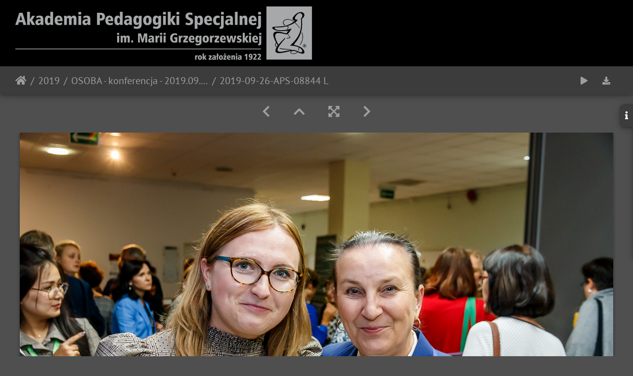

--- FILE ---
content_type: text/html; charset=utf-8
request_url: https://galeria.aps.edu.pl/picture.php?/29730/category/osoba-konferencja-20190926
body_size: 10354
content:
<!DOCTYPE html>
<html lang="pl" dir="ltr">
<head>
    <meta http-equiv="Content-Type" content="text/html; charset=utf-8">
    <meta name="generator" content="Piwigo (aka PWG), see piwigo.org">
    <meta name="viewport" content="width=device-width, initial-scale=1.0, maximum-scale=1.0, viewport-fit=cover">
    <meta name="mobile-web-app-capable" content="yes">
    <meta name="apple-mobile-web-app-capable" content="yes">
    <meta name="apple-mobile-web-app-status-bar-style" content="black-translucent">
    <meta http-equiv="X-UA-Compatible" content="IE=edge">
    <meta name="description" content="2019-09-26-APS-08844 L - 2019-09-26-APS-08844_L.jpg">

    <title>2019-09-26-APS-08844 L | Fotoalbum APS</title>
    <link rel="shortcut icon" type="image/x-icon" href="themes/default/icon/favicon.ico">
    <link rel="icon" sizes="192x192" href="themes/bootstrap_darkroom/img/logo.png">
    <link rel="apple-touch-icon" sizes="192x192" href="themes/bootstrap_darkroom/img/logo.png">
    <link rel="start" title="Strona główna" href="/" >
    <link rel="search" title="Szukaj" href="search.php">
    <link rel="first" title="Pierwsza" href="picture.php?/29687/category/osoba-konferencja-20190926">
    <link rel="prev" title="Poprzednia" href="picture.php?/29729/category/osoba-konferencja-20190926">
    <link rel="next" title="Następne" href="picture.php?/29731/category/osoba-konferencja-20190926">
    <link rel="last" title="Ostatnia" href="picture.php?/29772/category/osoba-konferencja-20190926">
    <link rel="up" title="Miniatury" href="index.php?/category/osoba-konferencja-20190926/start-30">
    <link rel="canonical" href="picture.php?/29730">

     <link rel="stylesheet" type="text/css" href="_data/combined/1n4v382.css">

<link rel="prerender" href="picture.php?/29731/category/osoba-konferencja-20190926">
</head>

<body id="thePicturePage" class="section-categories category-365 image-29730 "  data-infos='{"section":"categories","category_id":"365","image_id":"29730"}'>

<div id="wrapper">
        <nav class="navbar navbar-expand-lg navbar-main bg-dark navbar-dark">
            <div class="container-fluid">
                <a class="navbar-brand mr-auto" href="/"><img class="img-fluid" src="./aps/logo_g40_600.png" alt="Fotoalbum APS"/></a>
                <button type="button" class="navbar-toggler" data-toggle="collapse" data-target="#navbar-menubar" aria-controls="navbar-menubar" aria-expanded="false" aria-label="Toggle navigation">
                    <span class="fas fa-bars"></span>
                </button>
                <div class="collapse navbar-collapse" id="navbar-menubar">
<!-- Start of menubar.tpl -->
<ul class="navbar-nav ml-auto">

</ul>
<!-- End of menubar.tpl -->

                </div>
            </div>
        </nav>





<!-- End of header.tpl -->
<!-- Start of picture.tpl -->


<nav class="navbar navbar-contextual navbar-expand-lg navbar-dark bg-primary sticky-top mb-2">
    <div class="container-fluid">
        <div class="navbar-brand">
            <div class="nav-breadcrumb d-inline-flex"><a class="nav-breadcrumb-item" href="/">Strona główna</a><a class="nav-breadcrumb-item" href="index.php?/category/album-2019">2019</a><a class="nav-breadcrumb-item" href="index.php?/category/osoba-konferencja-20190926">OSOBA - konferencja - 2019.09.26</a><span class="nav-breadcrumb-item active">2019-09-26-APS-08844 L</span></div>
        </div>
        <button type="button" class="navbar-toggler" data-toggle="collapse" data-target="#secondary-navbar" aria-controls="secondary-navbar" aria-expanded="false" aria-label="Toggle navigation">
            <span class="fas fa-bars"></span>
        </button>
        <div class="navbar-collapse collapse justify-content-end" id="secondary-navbar">
            <ul class="navbar-nav">
                <li class="nav-item">
                    <a class="nav-link" href="javascript:;" title="pokaz slajdów" id="startSlideshow" rel="nofollow">
                        <i class="fas fa-play fa-fw" aria-hidden="true"></i><span class="d-lg-none ml-2 text-capitalize">pokaz slajdów</span>
                    </a>
                </li>
                <li class="nav-item">
                    <a id="downloadSwitchLink" class="nav-link" href="action.php?id=29730&amp;part=e&amp;download" title="Pobierz ten plik" rel="nofollow">
                        <i class="fas fa-download fa-fw" aria-hidden="true"></i><span class="d-lg-none ml-2">Pobierz ten plik</span>
                    </a>
                 </li>
            </ul>
        </div>
    </div>
</nav>


<div id="main-picture-container" class="container-fluid">


  <div class="row justify-content-center">
    <div id="navigationButtons" class="col-12 py-2">
<a href="picture.php?/29729/category/osoba-konferencja-20190926" title="Poprzednia : 2019-09-26-APS-08843 L" id="navPrevPicture"><i class="fas fa-chevron-left" aria-hidden="true"></i></a><a href="index.php?/category/osoba-konferencja-20190926/start-30" title="Miniatury"><i class="fas fa-chevron-up"></i></a><a href="javascript:;" title="Pełen ekran" id="startPhotoSwipe"><i class="fas fa-expand-arrows-alt" aria-hidden="true"></i></a><a href="picture.php?/29731/category/osoba-konferencja-20190926" title="Następne : 2019-09-26-APS-08845 L" id="navNextPicture"><i class="fas fa-chevron-right" aria-hidden="true"></i></a>    </div>
  </div>

  <div id="theImage" class="row d-block justify-content-center mb-3">
    <img class="path-ext-jpg file-ext-jpg" src="./upload/2019/10/14/20191014110822-a708d052.jpg" width="1200" height="800" alt="2019-09-26-APS-08844_L.jpg" id="theMainImage" usemap="#mapOriginal" title="2019-09-26-APS-08844 L - 2019-09-26-APS-08844_L.jpg">
  
<map name="mapOriginal"><area shape=rect coords="0,0,300,800" href="picture.php?/29729/category/osoba-konferencja-20190926" title="Poprzednia : 2019-09-26-APS-08843 L" alt="2019-09-26-APS-08843 L"><area shape=rect coords="300,0,895,200" href="index.php?/category/osoba-konferencja-20190926/start-30" title="Miniatury" alt="Miniatury"><area shape=rect coords="902,0,1200,800" href="picture.php?/29731/category/osoba-konferencja-20190926" title="Następne : 2019-09-26-APS-08845 L" alt="2019-09-26-APS-08845 L"></map>
  </div>

<div id="sidebar">
    <div id="info-content" class="info">
        <dl id="standard" class="imageInfoTable">
            <h4>Information</h4>

<div id="metadata" class="imageInfo">
            <br />
            <h4>Metadane EXIF</h4>
            <dt>Make</dt>
            <dd>Canon</dd>
            <dt>Model</dt>
            <dd>Canon EOS 70D</dd>
            <dt>DateTimeOriginal</dt>
            <dd>2019:09:26 12:13:44</dd>
            <dt>ApertureFNumber</dt>
            <dd>f/4.0</dd>
</div>
        </dl>
    </div>
    <div class="handle">
        <a id="info-link" href="#">
            <span class="fas fa-info" aria-hidden="true"></span>
        </a>
    </div>
</div>

  <div id="theImageComment" class="row justify-content-center mb-3">
  </div>

      <div id="theImageShareButtons" class="row justify-content-center">
    <section id="share">
        <a href="http://twitter.com/share?text=2019-09-26-APS-08844 L&amp;url=https://galeria.aps.edu.pl/picture.php?/29730/category/osoba-konferencja-20190926"
           onclick="window.open(this.href, 'twitter-share', 'width=550,height=235');return false;" title="Share on Twitter" class="btn btn-sm btn-social btn-raised btn-twitter">
            <i class="fab fa-twitter"></i> Twitter        </a>
        <a href="https://www.facebook.com/sharer/sharer.php?u=https://galeria.aps.edu.pl/picture.php?/29730/category/osoba-konferencja-20190926"
           onclick="window.open(this.href, 'facebook-share','width=580,height=296');return false;" title="Share on Facebook" class="btn btn-sm btn-social btn-raised btn-facebook">
            <i class="fab fa-facebook"></i> Facebook        </a>
        <a href="https://www.pinterest.com/pin/create/button/?url=https://galeria.aps.edu.pl/picture.php?/29730/category/osoba-konferencja-20190926&media=https://galeria.aps.edu.pl/picture.php?/29730/category/osoba-konferencja-20190926/.././upload/2019/10/14/20191014110822-a708d052.jpg"
           onclick="window.open(this.href, 'pinterest-share', 'width=490,height=530');return false;" title="Pin on Pinterest" class="btn btn-sm btn-social btn-raised btn-pinterest">
            <i class="fab fa-pinterest"></i> Pinterest        </a>
    </section>
  </div>
</div>

<div id="carousel-container" class="container">
  <div id="theImageCarousel" class="row mx-0">
    <div class="col-lg-10 col-md-12 mx-auto">
      <div id="thumbnailCarousel" class="slick-carousel center">
            <div class="text-center">
          <a href="picture.php?/29687/category/osoba-konferencja-20190926">
            <img data-lazy="_data/i/upload/2019/10/14/20191014110719-ad37582f-sq.jpg" alt="2019-09-26-APS-08541 L" title="" class="img-fluid path-ext-jpg file-ext-jpg">
          </a>
        </div>
            <div class="text-center">
          <a href="picture.php?/29688/category/osoba-konferencja-20190926">
            <img data-lazy="_data/i/upload/2019/10/14/20191014110720-8a8c5062-sq.jpg" alt="2019-09-26-APS-08542 L" title="" class="img-fluid path-ext-jpg file-ext-jpg">
          </a>
        </div>
            <div class="text-center">
          <a href="picture.php?/29689/category/osoba-konferencja-20190926">
            <img data-lazy="_data/i/upload/2019/10/14/20191014110722-6284bede-sq.jpg" alt="2019-09-26-APS-08543 L" title="" class="img-fluid path-ext-jpg file-ext-jpg">
          </a>
        </div>
            <div class="text-center">
          <a href="picture.php?/29690/category/osoba-konferencja-20190926">
            <img data-lazy="_data/i/upload/2019/10/14/20191014110723-417f04ca-sq.jpg" alt="2019-09-26-APS-08549 L" title="" class="img-fluid path-ext-jpg file-ext-jpg">
          </a>
        </div>
            <div class="text-center">
          <a href="picture.php?/29691/category/osoba-konferencja-20190926">
            <img data-lazy="_data/i/upload/2019/10/14/20191014110725-5c48d8b1-sq.jpg" alt="2019-09-26-APS-08550 L" title="" class="img-fluid path-ext-jpg file-ext-jpg">
          </a>
        </div>
            <div class="text-center">
          <a href="picture.php?/29692/category/osoba-konferencja-20190926">
            <img data-lazy="_data/i/upload/2019/10/14/20191014110726-96273314-sq.jpg" alt="2019-09-26-APS-08552 L" title="" class="img-fluid path-ext-jpg file-ext-jpg">
          </a>
        </div>
            <div class="text-center">
          <a href="picture.php?/29693/category/osoba-konferencja-20190926">
            <img data-lazy="_data/i/upload/2019/10/14/20191014110728-2cc162e6-sq.jpg" alt="2019-09-26-APS-08554 L" title="" class="img-fluid path-ext-jpg file-ext-jpg">
          </a>
        </div>
            <div class="text-center">
          <a href="picture.php?/29694/category/osoba-konferencja-20190926">
            <img data-lazy="_data/i/upload/2019/10/14/20191014110729-6feeb4b3-sq.jpg" alt="2019-09-26-APS-08557 L" title="" class="img-fluid path-ext-jpg file-ext-jpg">
          </a>
        </div>
            <div class="text-center">
          <a href="picture.php?/29695/category/osoba-konferencja-20190926">
            <img data-lazy="_data/i/upload/2019/10/14/20191014110731-aadb6ba2-sq.jpg" alt="2019-09-26-APS-08560 L" title="" class="img-fluid path-ext-jpg file-ext-jpg">
          </a>
        </div>
            <div class="text-center">
          <a href="picture.php?/29696/category/osoba-konferencja-20190926">
            <img data-lazy="_data/i/upload/2019/10/14/20191014110732-2a0e0fe0-sq.jpg" alt="2019-09-26-APS-08563 L" title="" class="img-fluid path-ext-jpg file-ext-jpg">
          </a>
        </div>
            <div class="text-center">
          <a href="picture.php?/29697/category/osoba-konferencja-20190926">
            <img data-lazy="_data/i/upload/2019/10/14/20191014110734-382e9697-sq.jpg" alt="2019-09-26-APS-08567 L" title="" class="img-fluid path-ext-jpg file-ext-jpg">
          </a>
        </div>
            <div class="text-center">
          <a href="picture.php?/29698/category/osoba-konferencja-20190926">
            <img data-lazy="_data/i/upload/2019/10/14/20191014110735-765a9d3c-sq.jpg" alt="2019-09-26-APS-08570 L" title="" class="img-fluid path-ext-jpg file-ext-jpg">
          </a>
        </div>
            <div class="text-center">
          <a href="picture.php?/29699/category/osoba-konferencja-20190926">
            <img data-lazy="_data/i/upload/2019/10/14/20191014110737-ef922b1f-sq.jpg" alt="2019-09-26-APS-08572 L" title="" class="img-fluid path-ext-jpg file-ext-jpg">
          </a>
        </div>
            <div class="text-center">
          <a href="picture.php?/29700/category/osoba-konferencja-20190926">
            <img data-lazy="_data/i/upload/2019/10/14/20191014110738-6a858e2d-sq.jpg" alt="2019-09-26-APS-08574 L" title="" class="img-fluid path-ext-jpg file-ext-jpg">
          </a>
        </div>
            <div class="text-center">
          <a href="picture.php?/29701/category/osoba-konferencja-20190926">
            <img data-lazy="_data/i/upload/2019/10/14/20191014110740-2b22df63-sq.jpg" alt="2019-09-26-APS-08581 L" title="" class="img-fluid path-ext-jpg file-ext-jpg">
          </a>
        </div>
            <div class="text-center">
          <a href="picture.php?/29702/category/osoba-konferencja-20190926">
            <img data-lazy="_data/i/upload/2019/10/14/20191014110741-8bcd9dd1-sq.jpg" alt="2019-09-26-APS-08587 L" title="" class="img-fluid path-ext-jpg file-ext-jpg">
          </a>
        </div>
            <div class="text-center">
          <a href="picture.php?/29703/category/osoba-konferencja-20190926">
            <img data-lazy="_data/i/upload/2019/10/14/20191014110743-c0631d5d-sq.jpg" alt="2019-09-26-APS-08604 L" title="" class="img-fluid path-ext-jpg file-ext-jpg">
          </a>
        </div>
            <div class="text-center">
          <a href="picture.php?/29704/category/osoba-konferencja-20190926">
            <img data-lazy="_data/i/upload/2019/10/14/20191014110744-3321e56f-sq.jpg" alt="2019-09-26-APS-08639 L" title="" class="img-fluid path-ext-jpg file-ext-jpg">
          </a>
        </div>
            <div class="text-center">
          <a href="picture.php?/29705/category/osoba-konferencja-20190926">
            <img data-lazy="_data/i/upload/2019/10/14/20191014110746-447fc6ec-sq.jpg" alt="2019-09-26-APS-08643 L" title="" class="img-fluid path-ext-jpg file-ext-jpg">
          </a>
        </div>
            <div class="text-center">
          <a href="picture.php?/29706/category/osoba-konferencja-20190926">
            <img data-lazy="_data/i/upload/2019/10/14/20191014110747-3c876c8b-sq.jpg" alt="2019-09-26-APS-08644 L" title="" class="img-fluid path-ext-jpg file-ext-jpg">
          </a>
        </div>
            <div class="text-center">
          <a href="picture.php?/29707/category/osoba-konferencja-20190926">
            <img data-lazy="_data/i/upload/2019/10/14/20191014110748-565cd1af-sq.jpg" alt="2019-09-26-APS-08647 L" title="" class="img-fluid path-ext-jpg file-ext-jpg">
          </a>
        </div>
            <div class="text-center">
          <a href="picture.php?/29708/category/osoba-konferencja-20190926">
            <img data-lazy="_data/i/upload/2019/10/14/20191014110750-4569fffc-sq.jpg" alt="2019-09-26-APS-08650 L" title="" class="img-fluid path-ext-jpg file-ext-jpg">
          </a>
        </div>
            <div class="text-center">
          <a href="picture.php?/29709/category/osoba-konferencja-20190926">
            <img data-lazy="_data/i/upload/2019/10/14/20191014110751-b0d1b9a4-sq.jpg" alt="2019-09-26-APS-08658 L" title="" class="img-fluid path-ext-jpg file-ext-jpg">
          </a>
        </div>
            <div class="text-center">
          <a href="picture.php?/29710/category/osoba-konferencja-20190926">
            <img data-lazy="_data/i/upload/2019/10/14/20191014110753-749826db-sq.jpg" alt="2019-09-26-APS-08660 L" title="" class="img-fluid path-ext-jpg file-ext-jpg">
          </a>
        </div>
            <div class="text-center">
          <a href="picture.php?/29711/category/osoba-konferencja-20190926">
            <img data-lazy="_data/i/upload/2019/10/14/20191014110754-1b101256-sq.jpg" alt="2019-09-26-APS-08663 L" title="" class="img-fluid path-ext-jpg file-ext-jpg">
          </a>
        </div>
            <div class="text-center">
          <a href="picture.php?/29712/category/osoba-konferencja-20190926">
            <img data-lazy="_data/i/upload/2019/10/14/20191014110756-fcc2a619-sq.jpg" alt="2019-09-26-APS-08679 L" title="" class="img-fluid path-ext-jpg file-ext-jpg">
          </a>
        </div>
            <div class="text-center">
          <a href="picture.php?/29713/category/osoba-konferencja-20190926">
            <img data-lazy="_data/i/upload/2019/10/14/20191014110757-f7ad4bf7-sq.jpg" alt="2019-09-26-APS-08683 L" title="" class="img-fluid path-ext-jpg file-ext-jpg">
          </a>
        </div>
            <div class="text-center">
          <a href="picture.php?/29714/category/osoba-konferencja-20190926">
            <img data-lazy="_data/i/upload/2019/10/14/20191014110759-0c59b1a7-sq.jpg" alt="2019-09-26-APS-08685 L" title="" class="img-fluid path-ext-jpg file-ext-jpg">
          </a>
        </div>
            <div class="text-center">
          <a href="picture.php?/29715/category/osoba-konferencja-20190926">
            <img data-lazy="_data/i/upload/2019/10/14/20191014110800-78a6b1cc-sq.jpg" alt="2019-09-26-APS-08820 L" title="" class="img-fluid path-ext-jpg file-ext-jpg">
          </a>
        </div>
            <div class="text-center">
          <a href="picture.php?/29716/category/osoba-konferencja-20190926">
            <img data-lazy="_data/i/upload/2019/10/14/20191014110802-b85442e2-sq.jpg" alt="2019-09-26-APS-08824 L" title="" class="img-fluid path-ext-jpg file-ext-jpg">
          </a>
        </div>
            <div class="text-center">
          <a href="picture.php?/29717/category/osoba-konferencja-20190926">
            <img data-lazy="_data/i/upload/2019/10/14/20191014110803-e3f73dce-sq.jpg" alt="2019-09-26-APS-08826 L" title="" class="img-fluid path-ext-jpg file-ext-jpg">
          </a>
        </div>
            <div class="text-center">
          <a href="picture.php?/29718/category/osoba-konferencja-20190926">
            <img data-lazy="_data/i/upload/2019/10/14/20191014110805-0993eeeb-sq.jpg" alt="2019-09-26-APS-08829 L" title="" class="img-fluid path-ext-jpg file-ext-jpg">
          </a>
        </div>
            <div class="text-center">
          <a href="picture.php?/29719/category/osoba-konferencja-20190926">
            <img data-lazy="_data/i/upload/2019/10/14/20191014110806-58f72be6-sq.jpg" alt="2019-09-26-APS-08830 L" title="" class="img-fluid path-ext-jpg file-ext-jpg">
          </a>
        </div>
            <div class="text-center">
          <a href="picture.php?/29720/category/osoba-konferencja-20190926">
            <img data-lazy="_data/i/upload/2019/10/14/20191014110808-12d65fed-sq.jpg" alt="2019-09-26-APS-08832 L" title="" class="img-fluid path-ext-jpg file-ext-jpg">
          </a>
        </div>
            <div class="text-center">
          <a href="picture.php?/29721/category/osoba-konferencja-20190926">
            <img data-lazy="_data/i/upload/2019/10/14/20191014110809-caf686f4-sq.jpg" alt="2019-09-26-APS-08833 L" title="" class="img-fluid path-ext-jpg file-ext-jpg">
          </a>
        </div>
            <div class="text-center">
          <a href="picture.php?/29722/category/osoba-konferencja-20190926">
            <img data-lazy="_data/i/upload/2019/10/14/20191014110811-eee382ac-sq.jpg" alt="2019-09-26-APS-08834 L" title="" class="img-fluid path-ext-jpg file-ext-jpg">
          </a>
        </div>
            <div class="text-center">
          <a href="picture.php?/29723/category/osoba-konferencja-20190926">
            <img data-lazy="_data/i/upload/2019/10/14/20191014110812-111cd6d0-sq.jpg" alt="2019-09-26-APS-08836 L" title="" class="img-fluid path-ext-jpg file-ext-jpg">
          </a>
        </div>
            <div class="text-center">
          <a href="picture.php?/29724/category/osoba-konferencja-20190926">
            <img data-lazy="_data/i/upload/2019/10/14/20191014110813-099966c2-sq.jpg" alt="2019-09-26-APS-08837 L" title="" class="img-fluid path-ext-jpg file-ext-jpg">
          </a>
        </div>
            <div class="text-center">
          <a href="picture.php?/29725/category/osoba-konferencja-20190926">
            <img data-lazy="_data/i/upload/2019/10/14/20191014110815-c9d7cbc0-sq.jpg" alt="2019-09-26-APS-08838 L" title="" class="img-fluid path-ext-jpg file-ext-jpg">
          </a>
        </div>
            <div class="text-center">
          <a href="picture.php?/29726/category/osoba-konferencja-20190926">
            <img data-lazy="_data/i/upload/2019/10/14/20191014110816-efaa3fa5-sq.jpg" alt="2019-09-26-APS-08839 L" title="" class="img-fluid path-ext-jpg file-ext-jpg">
          </a>
        </div>
            <div class="text-center">
          <a href="picture.php?/29727/category/osoba-konferencja-20190926">
            <img data-lazy="_data/i/upload/2019/10/14/20191014110818-209136c1-sq.jpg" alt="2019-09-26-APS-08841 L" title="" class="img-fluid path-ext-jpg file-ext-jpg">
          </a>
        </div>
            <div class="text-center">
          <a href="picture.php?/29728/category/osoba-konferencja-20190926">
            <img data-lazy="_data/i/upload/2019/10/14/20191014110819-bffdf37a-sq.jpg" alt="2019-09-26-APS-08842 L" title="" class="img-fluid path-ext-jpg file-ext-jpg">
          </a>
        </div>
            <div class="text-center">
          <a href="picture.php?/29729/category/osoba-konferencja-20190926">
            <img data-lazy="_data/i/upload/2019/10/14/20191014110821-42a08cae-sq.jpg" alt="2019-09-26-APS-08843 L" title="" class="img-fluid path-ext-jpg file-ext-jpg">
          </a>
        </div>
            <div class="text-center thumbnail-active">
          <a href="picture.php?/29730/category/osoba-konferencja-20190926">
            <img data-lazy="_data/i/upload/2019/10/14/20191014110822-a708d052-sq.jpg" alt="2019-09-26-APS-08844 L" title="" class="img-fluid path-ext-jpg file-ext-jpg">
          </a>
        </div>
            <div class="text-center">
          <a href="picture.php?/29731/category/osoba-konferencja-20190926">
            <img data-lazy="_data/i/upload/2019/10/14/20191014110824-946f4527-sq.jpg" alt="2019-09-26-APS-08845 L" title="" class="img-fluid path-ext-jpg file-ext-jpg">
          </a>
        </div>
            <div class="text-center">
          <a href="picture.php?/29732/category/osoba-konferencja-20190926">
            <img data-lazy="_data/i/upload/2019/10/14/20191014110825-2a5b486d-sq.jpg" alt="2019-09-26-APS-08846 L" title="" class="img-fluid path-ext-jpg file-ext-jpg">
          </a>
        </div>
            <div class="text-center">
          <a href="picture.php?/29733/category/osoba-konferencja-20190926">
            <img data-lazy="_data/i/upload/2019/10/14/20191014110827-ef16c331-sq.jpg" alt="2019-09-26-APS-08850 L" title="" class="img-fluid path-ext-jpg file-ext-jpg">
          </a>
        </div>
            <div class="text-center">
          <a href="picture.php?/29734/category/osoba-konferencja-20190926">
            <img data-lazy="_data/i/upload/2019/10/14/20191014110828-8053f33d-sq.jpg" alt="2019-09-26-APS-08852 L" title="" class="img-fluid path-ext-jpg file-ext-jpg">
          </a>
        </div>
            <div class="text-center">
          <a href="picture.php?/29735/category/osoba-konferencja-20190926">
            <img data-lazy="_data/i/upload/2019/10/14/20191014110830-64137826-sq.jpg" alt="2019-09-26-APS-08853 L" title="" class="img-fluid path-ext-jpg file-ext-jpg">
          </a>
        </div>
            <div class="text-center">
          <a href="picture.php?/29736/category/osoba-konferencja-20190926">
            <img data-lazy="_data/i/upload/2019/10/14/20191014110831-dd40d3ca-sq.jpg" alt="2019-09-26-APS-08854 L" title="" class="img-fluid path-ext-jpg file-ext-jpg">
          </a>
        </div>
            <div class="text-center">
          <a href="picture.php?/29737/category/osoba-konferencja-20190926">
            <img data-lazy="_data/i/upload/2019/10/14/20191014110833-e554f7d8-sq.jpg" alt="2019-09-26-APS-08855 L" title="" class="img-fluid path-ext-jpg file-ext-jpg">
          </a>
        </div>
            <div class="text-center">
          <a href="picture.php?/29738/category/osoba-konferencja-20190926">
            <img data-lazy="_data/i/upload/2019/10/14/20191014110835-26b382a1-sq.jpg" alt="2019-09-26-APS-08857 L" title="" class="img-fluid path-ext-jpg file-ext-jpg">
          </a>
        </div>
            <div class="text-center">
          <a href="picture.php?/29739/category/osoba-konferencja-20190926">
            <img data-lazy="_data/i/upload/2019/10/14/20191014110836-f5da136c-sq.jpg" alt="2019-09-26-APS-08859 L" title="" class="img-fluid path-ext-jpg file-ext-jpg">
          </a>
        </div>
            <div class="text-center">
          <a href="picture.php?/29740/category/osoba-konferencja-20190926">
            <img data-lazy="_data/i/upload/2019/10/14/20191014110838-339bd259-sq.jpg" alt="2019-09-26-APS-08861 L" title="" class="img-fluid path-ext-jpg file-ext-jpg">
          </a>
        </div>
            <div class="text-center">
          <a href="picture.php?/29741/category/osoba-konferencja-20190926">
            <img data-lazy="_data/i/upload/2019/10/14/20191014110839-760b055a-sq.jpg" alt="2019-09-26-APS-08863 L" title="" class="img-fluid path-ext-jpg file-ext-jpg">
          </a>
        </div>
            <div class="text-center">
          <a href="picture.php?/29742/category/osoba-konferencja-20190926">
            <img data-lazy="_data/i/upload/2019/10/14/20191014110841-199672b7-sq.jpg" alt="2019-09-26-APS-08865 L" title="" class="img-fluid path-ext-jpg file-ext-jpg">
          </a>
        </div>
            <div class="text-center">
          <a href="picture.php?/29743/category/osoba-konferencja-20190926">
            <img data-lazy="_data/i/upload/2019/10/14/20191014110842-faae8fac-sq.jpg" alt="2019-09-26-APS-08866 L" title="" class="img-fluid path-ext-jpg file-ext-jpg">
          </a>
        </div>
            <div class="text-center">
          <a href="picture.php?/29744/category/osoba-konferencja-20190926">
            <img data-lazy="_data/i/upload/2019/10/14/20191014110844-e0a7a680-sq.jpg" alt="2019-09-26-APS-08868 L" title="" class="img-fluid path-ext-jpg file-ext-jpg">
          </a>
        </div>
            <div class="text-center">
          <a href="picture.php?/29745/category/osoba-konferencja-20190926">
            <img data-lazy="_data/i/upload/2019/10/14/20191014110845-9092a931-sq.jpg" alt="2019-09-26-APS-08906 L" title="" class="img-fluid path-ext-jpg file-ext-jpg">
          </a>
        </div>
            <div class="text-center">
          <a href="picture.php?/29746/category/osoba-konferencja-20190926">
            <img data-lazy="_data/i/upload/2019/10/14/20191014110847-823a4388-sq.jpg" alt="2019-09-26-APS-08907 L" title="" class="img-fluid path-ext-jpg file-ext-jpg">
          </a>
        </div>
            <div class="text-center">
          <a href="picture.php?/29747/category/osoba-konferencja-20190926">
            <img data-lazy="_data/i/upload/2019/10/14/20191014110848-20b62715-sq.jpg" alt="2019-09-26-APS-08909 L" title="" class="img-fluid path-ext-jpg file-ext-jpg">
          </a>
        </div>
            <div class="text-center">
          <a href="picture.php?/29748/category/osoba-konferencja-20190926">
            <img data-lazy="_data/i/upload/2019/10/14/20191014110850-ff21e088-sq.jpg" alt="2019-09-26-APS-08910 L" title="" class="img-fluid path-ext-jpg file-ext-jpg">
          </a>
        </div>
            <div class="text-center">
          <a href="picture.php?/29749/category/osoba-konferencja-20190926">
            <img data-lazy="_data/i/upload/2019/10/14/20191014110851-5f32fb46-sq.jpg" alt="2019-09-26-APS-08976 L" title="" class="img-fluid path-ext-jpg file-ext-jpg">
          </a>
        </div>
            <div class="text-center">
          <a href="picture.php?/29750/category/osoba-konferencja-20190926">
            <img data-lazy="_data/i/upload/2019/10/14/20191014110853-441b0697-sq.jpg" alt="2019-09-26-APS-08977 L" title="" class="img-fluid path-ext-jpg file-ext-jpg">
          </a>
        </div>
            <div class="text-center">
          <a href="picture.php?/29751/category/osoba-konferencja-20190926">
            <img data-lazy="_data/i/upload/2019/10/14/20191014110854-3d992fe8-sq.jpg" alt="2019-09-26-APS-08978 L" title="" class="img-fluid path-ext-jpg file-ext-jpg">
          </a>
        </div>
            <div class="text-center">
          <a href="picture.php?/29752/category/osoba-konferencja-20190926">
            <img data-lazy="_data/i/upload/2019/10/14/20191014110856-be53d417-sq.jpg" alt="2019-09-27-APS-09018 L" title="" class="img-fluid path-ext-jpg file-ext-jpg">
          </a>
        </div>
            <div class="text-center">
          <a href="picture.php?/29753/category/osoba-konferencja-20190926">
            <img data-lazy="_data/i/upload/2019/10/14/20191014110857-b0660c2d-sq.jpg" alt="2019-09-27-APS-09020 L" title="" class="img-fluid path-ext-jpg file-ext-jpg">
          </a>
        </div>
            <div class="text-center">
          <a href="picture.php?/29754/category/osoba-konferencja-20190926">
            <img data-lazy="_data/i/upload/2019/10/14/20191014110858-2f2d9f9c-sq.jpg" alt="2019-09-27-APS-09021 L" title="" class="img-fluid path-ext-jpg file-ext-jpg">
          </a>
        </div>
            <div class="text-center">
          <a href="picture.php?/29755/category/osoba-konferencja-20190926">
            <img data-lazy="_data/i/upload/2019/10/14/20191014110900-3bd6e62c-sq.jpg" alt="2019-09-27-APS-09025 L" title="" class="img-fluid path-ext-jpg file-ext-jpg">
          </a>
        </div>
            <div class="text-center">
          <a href="picture.php?/29756/category/osoba-konferencja-20190926">
            <img data-lazy="_data/i/upload/2019/10/14/20191014110901-28ca47f1-sq.jpg" alt="2019-09-27-APS-09027 L" title="" class="img-fluid path-ext-jpg file-ext-jpg">
          </a>
        </div>
            <div class="text-center">
          <a href="picture.php?/29757/category/osoba-konferencja-20190926">
            <img data-lazy="_data/i/upload/2019/10/14/20191014110903-920deeb7-sq.jpg" alt="2019-09-27-APS-09028 L" title="" class="img-fluid path-ext-jpg file-ext-jpg">
          </a>
        </div>
            <div class="text-center">
          <a href="picture.php?/29758/category/osoba-konferencja-20190926">
            <img data-lazy="_data/i/upload/2019/10/14/20191014110904-a6426787-sq.jpg" alt="2019-09-27-APS-09029 L" title="" class="img-fluid path-ext-jpg file-ext-jpg">
          </a>
        </div>
            <div class="text-center">
          <a href="picture.php?/29759/category/osoba-konferencja-20190926">
            <img data-lazy="_data/i/upload/2019/10/14/20191014110906-8321c9ca-sq.jpg" alt="2019-09-27-APS-09030 L" title="" class="img-fluid path-ext-jpg file-ext-jpg">
          </a>
        </div>
            <div class="text-center">
          <a href="picture.php?/29760/category/osoba-konferencja-20190926">
            <img data-lazy="_data/i/upload/2019/10/14/20191014110907-eddbd89e-sq.jpg" alt="2019-09-27-APS-09031 L" title="" class="img-fluid path-ext-jpg file-ext-jpg">
          </a>
        </div>
            <div class="text-center">
          <a href="picture.php?/29761/category/osoba-konferencja-20190926">
            <img data-lazy="_data/i/upload/2019/10/14/20191014110908-25395142-sq.jpg" alt="2019-09-27-APS-09033 L" title="" class="img-fluid path-ext-jpg file-ext-jpg">
          </a>
        </div>
            <div class="text-center">
          <a href="picture.php?/29762/category/osoba-konferencja-20190926">
            <img data-lazy="_data/i/upload/2019/10/14/20191014110910-7e522847-sq.jpg" alt="2019-09-27-APS-09035 L" title="" class="img-fluid path-ext-jpg file-ext-jpg">
          </a>
        </div>
            <div class="text-center">
          <a href="picture.php?/29763/category/osoba-konferencja-20190926">
            <img data-lazy="_data/i/upload/2019/10/14/20191014110911-58697d49-sq.jpg" alt="2019-09-27-APS-09036 L" title="" class="img-fluid path-ext-jpg file-ext-jpg">
          </a>
        </div>
            <div class="text-center">
          <a href="picture.php?/29764/category/osoba-konferencja-20190926">
            <img data-lazy="_data/i/upload/2019/10/14/20191014110913-71e20ee1-sq.jpg" alt="2019-09-27-APS-09037 L" title="" class="img-fluid path-ext-jpg file-ext-jpg">
          </a>
        </div>
            <div class="text-center">
          <a href="picture.php?/29765/category/osoba-konferencja-20190926">
            <img data-lazy="_data/i/upload/2019/10/14/20191014110914-ef7f77eb-sq.jpg" alt="2019-09-27-APS-09042 L" title="" class="img-fluid path-ext-jpg file-ext-jpg">
          </a>
        </div>
            <div class="text-center">
          <a href="picture.php?/29766/category/osoba-konferencja-20190926">
            <img data-lazy="_data/i/upload/2019/10/14/20191014110916-a477c47f-sq.jpg" alt="2019-09-27-APS-09044 L" title="" class="img-fluid path-ext-jpg file-ext-jpg">
          </a>
        </div>
            <div class="text-center">
          <a href="picture.php?/29767/category/osoba-konferencja-20190926">
            <img data-lazy="_data/i/upload/2019/10/14/20191014110917-a3c9dce9-sq.jpg" alt="2019-09-27-APS-09047 L" title="" class="img-fluid path-ext-jpg file-ext-jpg">
          </a>
        </div>
            <div class="text-center">
          <a href="picture.php?/29768/category/osoba-konferencja-20190926">
            <img data-lazy="_data/i/upload/2019/10/14/20191014110919-c6b42235-sq.jpg" alt="2019-09-27-APS-09050 L" title="" class="img-fluid path-ext-jpg file-ext-jpg">
          </a>
        </div>
            <div class="text-center">
          <a href="picture.php?/29769/category/osoba-konferencja-20190926">
            <img data-lazy="_data/i/upload/2019/10/14/20191014110920-d1a1b48e-sq.jpg" alt="2019-09-27-APS-09051 L" title="" class="img-fluid path-ext-jpg file-ext-jpg">
          </a>
        </div>
            <div class="text-center">
          <a href="picture.php?/29770/category/osoba-konferencja-20190926">
            <img data-lazy="_data/i/upload/2019/10/14/20191014110922-1e897185-sq.jpg" alt="2019-09-27-APS-09053 L" title="" class="img-fluid path-ext-jpg file-ext-jpg">
          </a>
        </div>
            <div class="text-center">
          <a href="picture.php?/29771/category/osoba-konferencja-20190926">
            <img data-lazy="_data/i/upload/2019/10/14/20191014110923-b9007f23-sq.jpg" alt="2019-09-27-APS-09054 L" title="" class="img-fluid path-ext-jpg file-ext-jpg">
          </a>
        </div>
            <div class="text-center">
          <a href="picture.php?/29772/category/osoba-konferencja-20190926">
            <img data-lazy="_data/i/upload/2019/10/14/20191014110925-9f7702cd-sq.jpg" alt="2019-09-27-APS-09056 L" title="" class="img-fluid path-ext-jpg file-ext-jpg">
          </a>
        </div>
        </div>
    </div>
  </div>

  <div id="photoSwipeData" class="d-none">
                    <a href="picture.php?/29687/category/osoba-konferencja-20190926" data-index="0" data-name="2019-09-26-APS-08541 L" data-description="" data-src-xlarge="./upload/2019/10/14/20191014110719-ad37582f.jpg" data-size-xlarge="1200 x 800" data-src-large="./upload/2019/10/14/20191014110719-ad37582f.jpg" data-size-large="1200 x 800" data-src-medium="./upload/2019/10/14/20191014110719-ad37582f.jpg" data-size-medium="1200 x 800"></a>
                <a href="picture.php?/29688/category/osoba-konferencja-20190926" data-index="1" data-name="2019-09-26-APS-08542 L" data-description="" data-src-xlarge="./upload/2019/10/14/20191014110720-8a8c5062.jpg" data-size-xlarge="1200 x 800" data-src-large="./upload/2019/10/14/20191014110720-8a8c5062.jpg" data-size-large="1200 x 800" data-src-medium="./upload/2019/10/14/20191014110720-8a8c5062.jpg" data-size-medium="1200 x 800"></a>
                <a href="picture.php?/29689/category/osoba-konferencja-20190926" data-index="2" data-name="2019-09-26-APS-08543 L" data-description="" data-src-xlarge="./upload/2019/10/14/20191014110722-6284bede.jpg" data-size-xlarge="1200 x 800" data-src-large="./upload/2019/10/14/20191014110722-6284bede.jpg" data-size-large="1200 x 800" data-src-medium="./upload/2019/10/14/20191014110722-6284bede.jpg" data-size-medium="1200 x 800"></a>
                <a href="picture.php?/29690/category/osoba-konferencja-20190926" data-index="3" data-name="2019-09-26-APS-08549 L" data-description="" data-src-xlarge="./upload/2019/10/14/20191014110723-417f04ca.jpg" data-size-xlarge="1200 x 800" data-src-large="./upload/2019/10/14/20191014110723-417f04ca.jpg" data-size-large="1200 x 800" data-src-medium="./upload/2019/10/14/20191014110723-417f04ca.jpg" data-size-medium="1200 x 800"></a>
                <a href="picture.php?/29691/category/osoba-konferencja-20190926" data-index="4" data-name="2019-09-26-APS-08550 L" data-description="" data-src-xlarge="./upload/2019/10/14/20191014110725-5c48d8b1.jpg" data-size-xlarge="1200 x 800" data-src-large="./upload/2019/10/14/20191014110725-5c48d8b1.jpg" data-size-large="1200 x 800" data-src-medium="./upload/2019/10/14/20191014110725-5c48d8b1.jpg" data-size-medium="1200 x 800"></a>
                <a href="picture.php?/29692/category/osoba-konferencja-20190926" data-index="5" data-name="2019-09-26-APS-08552 L" data-description="" data-src-xlarge="./upload/2019/10/14/20191014110726-96273314.jpg" data-size-xlarge="1200 x 800" data-src-large="./upload/2019/10/14/20191014110726-96273314.jpg" data-size-large="1200 x 800" data-src-medium="./upload/2019/10/14/20191014110726-96273314.jpg" data-size-medium="1200 x 800"></a>
                <a href="picture.php?/29693/category/osoba-konferencja-20190926" data-index="6" data-name="2019-09-26-APS-08554 L" data-description="" data-src-xlarge="./upload/2019/10/14/20191014110728-2cc162e6.jpg" data-size-xlarge="1200 x 800" data-src-large="./upload/2019/10/14/20191014110728-2cc162e6.jpg" data-size-large="1200 x 800" data-src-medium="./upload/2019/10/14/20191014110728-2cc162e6.jpg" data-size-medium="1200 x 800"></a>
                <a href="picture.php?/29694/category/osoba-konferencja-20190926" data-index="7" data-name="2019-09-26-APS-08557 L" data-description="" data-src-xlarge="./upload/2019/10/14/20191014110729-6feeb4b3.jpg" data-size-xlarge="1200 x 800" data-src-large="./upload/2019/10/14/20191014110729-6feeb4b3.jpg" data-size-large="1200 x 800" data-src-medium="./upload/2019/10/14/20191014110729-6feeb4b3.jpg" data-size-medium="1200 x 800"></a>
                <a href="picture.php?/29695/category/osoba-konferencja-20190926" data-index="8" data-name="2019-09-26-APS-08560 L" data-description="" data-src-xlarge="./upload/2019/10/14/20191014110731-aadb6ba2.jpg" data-size-xlarge="1200 x 800" data-src-large="./upload/2019/10/14/20191014110731-aadb6ba2.jpg" data-size-large="1200 x 800" data-src-medium="./upload/2019/10/14/20191014110731-aadb6ba2.jpg" data-size-medium="1200 x 800"></a>
                <a href="picture.php?/29696/category/osoba-konferencja-20190926" data-index="9" data-name="2019-09-26-APS-08563 L" data-description="" data-src-xlarge="./upload/2019/10/14/20191014110732-2a0e0fe0.jpg" data-size-xlarge="1200 x 800" data-src-large="./upload/2019/10/14/20191014110732-2a0e0fe0.jpg" data-size-large="1200 x 800" data-src-medium="./upload/2019/10/14/20191014110732-2a0e0fe0.jpg" data-size-medium="1200 x 800"></a>
                <a href="picture.php?/29697/category/osoba-konferencja-20190926" data-index="10" data-name="2019-09-26-APS-08567 L" data-description="" data-src-xlarge="./upload/2019/10/14/20191014110734-382e9697.jpg" data-size-xlarge="1200 x 800" data-src-large="./upload/2019/10/14/20191014110734-382e9697.jpg" data-size-large="1200 x 800" data-src-medium="./upload/2019/10/14/20191014110734-382e9697.jpg" data-size-medium="1200 x 800"></a>
                <a href="picture.php?/29698/category/osoba-konferencja-20190926" data-index="11" data-name="2019-09-26-APS-08570 L" data-description="" data-src-xlarge="./upload/2019/10/14/20191014110735-765a9d3c.jpg" data-size-xlarge="1200 x 800" data-src-large="./upload/2019/10/14/20191014110735-765a9d3c.jpg" data-size-large="1200 x 800" data-src-medium="./upload/2019/10/14/20191014110735-765a9d3c.jpg" data-size-medium="1200 x 800"></a>
                <a href="picture.php?/29699/category/osoba-konferencja-20190926" data-index="12" data-name="2019-09-26-APS-08572 L" data-description="" data-src-xlarge="./upload/2019/10/14/20191014110737-ef922b1f.jpg" data-size-xlarge="1200 x 800" data-src-large="./upload/2019/10/14/20191014110737-ef922b1f.jpg" data-size-large="1200 x 800" data-src-medium="./upload/2019/10/14/20191014110737-ef922b1f.jpg" data-size-medium="1200 x 800"></a>
                <a href="picture.php?/29700/category/osoba-konferencja-20190926" data-index="13" data-name="2019-09-26-APS-08574 L" data-description="" data-src-xlarge="./upload/2019/10/14/20191014110738-6a858e2d.jpg" data-size-xlarge="1200 x 800" data-src-large="./upload/2019/10/14/20191014110738-6a858e2d.jpg" data-size-large="1200 x 800" data-src-medium="./upload/2019/10/14/20191014110738-6a858e2d.jpg" data-size-medium="1200 x 800"></a>
                <a href="picture.php?/29701/category/osoba-konferencja-20190926" data-index="14" data-name="2019-09-26-APS-08581 L" data-description="" data-src-xlarge="./upload/2019/10/14/20191014110740-2b22df63.jpg" data-size-xlarge="1200 x 800" data-src-large="./upload/2019/10/14/20191014110740-2b22df63.jpg" data-size-large="1200 x 800" data-src-medium="./upload/2019/10/14/20191014110740-2b22df63.jpg" data-size-medium="1200 x 800"></a>
                <a href="picture.php?/29702/category/osoba-konferencja-20190926" data-index="15" data-name="2019-09-26-APS-08587 L" data-description="" data-src-xlarge="./upload/2019/10/14/20191014110741-8bcd9dd1.jpg" data-size-xlarge="1200 x 800" data-src-large="./upload/2019/10/14/20191014110741-8bcd9dd1.jpg" data-size-large="1200 x 800" data-src-medium="./upload/2019/10/14/20191014110741-8bcd9dd1.jpg" data-size-medium="1200 x 800"></a>
                <a href="picture.php?/29703/category/osoba-konferencja-20190926" data-index="16" data-name="2019-09-26-APS-08604 L" data-description="" data-src-xlarge="./upload/2019/10/14/20191014110743-c0631d5d.jpg" data-size-xlarge="1200 x 800" data-src-large="./upload/2019/10/14/20191014110743-c0631d5d.jpg" data-size-large="1200 x 800" data-src-medium="./upload/2019/10/14/20191014110743-c0631d5d.jpg" data-size-medium="1200 x 800"></a>
                <a href="picture.php?/29704/category/osoba-konferencja-20190926" data-index="17" data-name="2019-09-26-APS-08639 L" data-description="" data-src-xlarge="./upload/2019/10/14/20191014110744-3321e56f.jpg" data-size-xlarge="1200 x 800" data-src-large="./upload/2019/10/14/20191014110744-3321e56f.jpg" data-size-large="1200 x 800" data-src-medium="./upload/2019/10/14/20191014110744-3321e56f.jpg" data-size-medium="1200 x 800"></a>
                <a href="picture.php?/29705/category/osoba-konferencja-20190926" data-index="18" data-name="2019-09-26-APS-08643 L" data-description="" data-src-xlarge="./upload/2019/10/14/20191014110746-447fc6ec.jpg" data-size-xlarge="1200 x 800" data-src-large="./upload/2019/10/14/20191014110746-447fc6ec.jpg" data-size-large="1200 x 800" data-src-medium="./upload/2019/10/14/20191014110746-447fc6ec.jpg" data-size-medium="1200 x 800"></a>
                <a href="picture.php?/29706/category/osoba-konferencja-20190926" data-index="19" data-name="2019-09-26-APS-08644 L" data-description="" data-src-xlarge="./upload/2019/10/14/20191014110747-3c876c8b.jpg" data-size-xlarge="1200 x 800" data-src-large="./upload/2019/10/14/20191014110747-3c876c8b.jpg" data-size-large="1200 x 800" data-src-medium="./upload/2019/10/14/20191014110747-3c876c8b.jpg" data-size-medium="1200 x 800"></a>
                <a href="picture.php?/29707/category/osoba-konferencja-20190926" data-index="20" data-name="2019-09-26-APS-08647 L" data-description="" data-src-xlarge="./upload/2019/10/14/20191014110748-565cd1af.jpg" data-size-xlarge="1200 x 800" data-src-large="./upload/2019/10/14/20191014110748-565cd1af.jpg" data-size-large="1200 x 800" data-src-medium="./upload/2019/10/14/20191014110748-565cd1af.jpg" data-size-medium="1200 x 800"></a>
                <a href="picture.php?/29708/category/osoba-konferencja-20190926" data-index="21" data-name="2019-09-26-APS-08650 L" data-description="" data-src-xlarge="./upload/2019/10/14/20191014110750-4569fffc.jpg" data-size-xlarge="1200 x 800" data-src-large="./upload/2019/10/14/20191014110750-4569fffc.jpg" data-size-large="1200 x 800" data-src-medium="./upload/2019/10/14/20191014110750-4569fffc.jpg" data-size-medium="1200 x 800"></a>
                <a href="picture.php?/29709/category/osoba-konferencja-20190926" data-index="22" data-name="2019-09-26-APS-08658 L" data-description="" data-src-xlarge="./upload/2019/10/14/20191014110751-b0d1b9a4.jpg" data-size-xlarge="1200 x 800" data-src-large="./upload/2019/10/14/20191014110751-b0d1b9a4.jpg" data-size-large="1200 x 800" data-src-medium="./upload/2019/10/14/20191014110751-b0d1b9a4.jpg" data-size-medium="1200 x 800"></a>
                <a href="picture.php?/29710/category/osoba-konferencja-20190926" data-index="23" data-name="2019-09-26-APS-08660 L" data-description="" data-src-xlarge="./upload/2019/10/14/20191014110753-749826db.jpg" data-size-xlarge="1200 x 800" data-src-large="./upload/2019/10/14/20191014110753-749826db.jpg" data-size-large="1200 x 800" data-src-medium="./upload/2019/10/14/20191014110753-749826db.jpg" data-size-medium="1200 x 800"></a>
                <a href="picture.php?/29711/category/osoba-konferencja-20190926" data-index="24" data-name="2019-09-26-APS-08663 L" data-description="" data-src-xlarge="./upload/2019/10/14/20191014110754-1b101256.jpg" data-size-xlarge="1200 x 800" data-src-large="./upload/2019/10/14/20191014110754-1b101256.jpg" data-size-large="1200 x 800" data-src-medium="./upload/2019/10/14/20191014110754-1b101256.jpg" data-size-medium="1200 x 800"></a>
                <a href="picture.php?/29712/category/osoba-konferencja-20190926" data-index="25" data-name="2019-09-26-APS-08679 L" data-description="" data-src-xlarge="./upload/2019/10/14/20191014110756-fcc2a619.jpg" data-size-xlarge="1200 x 800" data-src-large="./upload/2019/10/14/20191014110756-fcc2a619.jpg" data-size-large="1200 x 800" data-src-medium="./upload/2019/10/14/20191014110756-fcc2a619.jpg" data-size-medium="1200 x 800"></a>
                <a href="picture.php?/29713/category/osoba-konferencja-20190926" data-index="26" data-name="2019-09-26-APS-08683 L" data-description="" data-src-xlarge="./upload/2019/10/14/20191014110757-f7ad4bf7.jpg" data-size-xlarge="1200 x 800" data-src-large="./upload/2019/10/14/20191014110757-f7ad4bf7.jpg" data-size-large="1200 x 800" data-src-medium="./upload/2019/10/14/20191014110757-f7ad4bf7.jpg" data-size-medium="1200 x 800"></a>
                <a href="picture.php?/29714/category/osoba-konferencja-20190926" data-index="27" data-name="2019-09-26-APS-08685 L" data-description="" data-src-xlarge="./upload/2019/10/14/20191014110759-0c59b1a7.jpg" data-size-xlarge="1200 x 800" data-src-large="./upload/2019/10/14/20191014110759-0c59b1a7.jpg" data-size-large="1200 x 800" data-src-medium="./upload/2019/10/14/20191014110759-0c59b1a7.jpg" data-size-medium="1200 x 800"></a>
                <a href="picture.php?/29715/category/osoba-konferencja-20190926" data-index="28" data-name="2019-09-26-APS-08820 L" data-description="" data-src-xlarge="./upload/2019/10/14/20191014110800-78a6b1cc.jpg" data-size-xlarge="1200 x 800" data-src-large="./upload/2019/10/14/20191014110800-78a6b1cc.jpg" data-size-large="1200 x 800" data-src-medium="./upload/2019/10/14/20191014110800-78a6b1cc.jpg" data-size-medium="1200 x 800"></a>
                <a href="picture.php?/29716/category/osoba-konferencja-20190926" data-index="29" data-name="2019-09-26-APS-08824 L" data-description="" data-src-xlarge="./upload/2019/10/14/20191014110802-b85442e2.jpg" data-size-xlarge="1200 x 800" data-src-large="./upload/2019/10/14/20191014110802-b85442e2.jpg" data-size-large="1200 x 800" data-src-medium="./upload/2019/10/14/20191014110802-b85442e2.jpg" data-size-medium="1200 x 800"></a>
                <a href="picture.php?/29717/category/osoba-konferencja-20190926" data-index="30" data-name="2019-09-26-APS-08826 L" data-description="" data-src-xlarge="./upload/2019/10/14/20191014110803-e3f73dce.jpg" data-size-xlarge="1200 x 800" data-src-large="./upload/2019/10/14/20191014110803-e3f73dce.jpg" data-size-large="1200 x 800" data-src-medium="./upload/2019/10/14/20191014110803-e3f73dce.jpg" data-size-medium="1200 x 800"></a>
                <a href="picture.php?/29718/category/osoba-konferencja-20190926" data-index="31" data-name="2019-09-26-APS-08829 L" data-description="" data-src-xlarge="./upload/2019/10/14/20191014110805-0993eeeb.jpg" data-size-xlarge="1200 x 800" data-src-large="./upload/2019/10/14/20191014110805-0993eeeb.jpg" data-size-large="1200 x 800" data-src-medium="./upload/2019/10/14/20191014110805-0993eeeb.jpg" data-size-medium="1200 x 800"></a>
                <a href="picture.php?/29719/category/osoba-konferencja-20190926" data-index="32" data-name="2019-09-26-APS-08830 L" data-description="" data-src-xlarge="./upload/2019/10/14/20191014110806-58f72be6.jpg" data-size-xlarge="1200 x 800" data-src-large="./upload/2019/10/14/20191014110806-58f72be6.jpg" data-size-large="1200 x 800" data-src-medium="./upload/2019/10/14/20191014110806-58f72be6.jpg" data-size-medium="1200 x 800"></a>
                <a href="picture.php?/29720/category/osoba-konferencja-20190926" data-index="33" data-name="2019-09-26-APS-08832 L" data-description="" data-src-xlarge="./upload/2019/10/14/20191014110808-12d65fed.jpg" data-size-xlarge="1200 x 800" data-src-large="./upload/2019/10/14/20191014110808-12d65fed.jpg" data-size-large="1200 x 800" data-src-medium="./upload/2019/10/14/20191014110808-12d65fed.jpg" data-size-medium="1200 x 800"></a>
                <a href="picture.php?/29721/category/osoba-konferencja-20190926" data-index="34" data-name="2019-09-26-APS-08833 L" data-description="" data-src-xlarge="./upload/2019/10/14/20191014110809-caf686f4.jpg" data-size-xlarge="1200 x 800" data-src-large="./upload/2019/10/14/20191014110809-caf686f4.jpg" data-size-large="1200 x 800" data-src-medium="./upload/2019/10/14/20191014110809-caf686f4.jpg" data-size-medium="1200 x 800"></a>
                <a href="picture.php?/29722/category/osoba-konferencja-20190926" data-index="35" data-name="2019-09-26-APS-08834 L" data-description="" data-src-xlarge="./upload/2019/10/14/20191014110811-eee382ac.jpg" data-size-xlarge="1200 x 800" data-src-large="./upload/2019/10/14/20191014110811-eee382ac.jpg" data-size-large="1200 x 800" data-src-medium="./upload/2019/10/14/20191014110811-eee382ac.jpg" data-size-medium="1200 x 800"></a>
                <a href="picture.php?/29723/category/osoba-konferencja-20190926" data-index="36" data-name="2019-09-26-APS-08836 L" data-description="" data-src-xlarge="./upload/2019/10/14/20191014110812-111cd6d0.jpg" data-size-xlarge="1200 x 800" data-src-large="./upload/2019/10/14/20191014110812-111cd6d0.jpg" data-size-large="1200 x 800" data-src-medium="./upload/2019/10/14/20191014110812-111cd6d0.jpg" data-size-medium="1200 x 800"></a>
                <a href="picture.php?/29724/category/osoba-konferencja-20190926" data-index="37" data-name="2019-09-26-APS-08837 L" data-description="" data-src-xlarge="./upload/2019/10/14/20191014110813-099966c2.jpg" data-size-xlarge="1200 x 800" data-src-large="./upload/2019/10/14/20191014110813-099966c2.jpg" data-size-large="1200 x 800" data-src-medium="./upload/2019/10/14/20191014110813-099966c2.jpg" data-size-medium="1200 x 800"></a>
                <a href="picture.php?/29725/category/osoba-konferencja-20190926" data-index="38" data-name="2019-09-26-APS-08838 L" data-description="" data-src-xlarge="./upload/2019/10/14/20191014110815-c9d7cbc0.jpg" data-size-xlarge="1200 x 800" data-src-large="./upload/2019/10/14/20191014110815-c9d7cbc0.jpg" data-size-large="1200 x 800" data-src-medium="./upload/2019/10/14/20191014110815-c9d7cbc0.jpg" data-size-medium="1200 x 800"></a>
                <a href="picture.php?/29726/category/osoba-konferencja-20190926" data-index="39" data-name="2019-09-26-APS-08839 L" data-description="" data-src-xlarge="./upload/2019/10/14/20191014110816-efaa3fa5.jpg" data-size-xlarge="1200 x 800" data-src-large="./upload/2019/10/14/20191014110816-efaa3fa5.jpg" data-size-large="1200 x 800" data-src-medium="./upload/2019/10/14/20191014110816-efaa3fa5.jpg" data-size-medium="1200 x 800"></a>
                <a href="picture.php?/29727/category/osoba-konferencja-20190926" data-index="40" data-name="2019-09-26-APS-08841 L" data-description="" data-src-xlarge="./upload/2019/10/14/20191014110818-209136c1.jpg" data-size-xlarge="1200 x 800" data-src-large="./upload/2019/10/14/20191014110818-209136c1.jpg" data-size-large="1200 x 800" data-src-medium="./upload/2019/10/14/20191014110818-209136c1.jpg" data-size-medium="1200 x 800"></a>
                <a href="picture.php?/29728/category/osoba-konferencja-20190926" data-index="41" data-name="2019-09-26-APS-08842 L" data-description="" data-src-xlarge="./upload/2019/10/14/20191014110819-bffdf37a.jpg" data-size-xlarge="1200 x 800" data-src-large="./upload/2019/10/14/20191014110819-bffdf37a.jpg" data-size-large="1200 x 800" data-src-medium="./upload/2019/10/14/20191014110819-bffdf37a.jpg" data-size-medium="1200 x 800"></a>
                <a href="picture.php?/29729/category/osoba-konferencja-20190926" data-index="42" data-name="2019-09-26-APS-08843 L" data-description="" data-src-xlarge="./upload/2019/10/14/20191014110821-42a08cae.jpg" data-size-xlarge="1200 x 800" data-src-large="./upload/2019/10/14/20191014110821-42a08cae.jpg" data-size-large="1200 x 800" data-src-medium="./upload/2019/10/14/20191014110821-42a08cae.jpg" data-size-medium="1200 x 800"></a>
                <a id="thumbnail-active" href="picture.php?/29730/category/osoba-konferencja-20190926" data-index="43" data-name="2019-09-26-APS-08844 L" data-description="" data-src-xlarge="./upload/2019/10/14/20191014110822-a708d052.jpg" data-size-xlarge="1200 x 800" data-src-large="./upload/2019/10/14/20191014110822-a708d052.jpg" data-size-large="1200 x 800" data-src-medium="./upload/2019/10/14/20191014110822-a708d052.jpg" data-size-medium="1200 x 800"></a>
                <a href="picture.php?/29731/category/osoba-konferencja-20190926" data-index="44" data-name="2019-09-26-APS-08845 L" data-description="" data-src-xlarge="./upload/2019/10/14/20191014110824-946f4527.jpg" data-size-xlarge="1200 x 800" data-src-large="./upload/2019/10/14/20191014110824-946f4527.jpg" data-size-large="1200 x 800" data-src-medium="./upload/2019/10/14/20191014110824-946f4527.jpg" data-size-medium="1200 x 800"></a>
                <a href="picture.php?/29732/category/osoba-konferencja-20190926" data-index="45" data-name="2019-09-26-APS-08846 L" data-description="" data-src-xlarge="./upload/2019/10/14/20191014110825-2a5b486d.jpg" data-size-xlarge="1200 x 800" data-src-large="./upload/2019/10/14/20191014110825-2a5b486d.jpg" data-size-large="1200 x 800" data-src-medium="./upload/2019/10/14/20191014110825-2a5b486d.jpg" data-size-medium="1200 x 800"></a>
                <a href="picture.php?/29733/category/osoba-konferencja-20190926" data-index="46" data-name="2019-09-26-APS-08850 L" data-description="" data-src-xlarge="./upload/2019/10/14/20191014110827-ef16c331.jpg" data-size-xlarge="1200 x 800" data-src-large="./upload/2019/10/14/20191014110827-ef16c331.jpg" data-size-large="1200 x 800" data-src-medium="./upload/2019/10/14/20191014110827-ef16c331.jpg" data-size-medium="1200 x 800"></a>
                <a href="picture.php?/29734/category/osoba-konferencja-20190926" data-index="47" data-name="2019-09-26-APS-08852 L" data-description="" data-src-xlarge="./upload/2019/10/14/20191014110828-8053f33d.jpg" data-size-xlarge="1200 x 800" data-src-large="./upload/2019/10/14/20191014110828-8053f33d.jpg" data-size-large="1200 x 800" data-src-medium="./upload/2019/10/14/20191014110828-8053f33d.jpg" data-size-medium="1200 x 800"></a>
                <a href="picture.php?/29735/category/osoba-konferencja-20190926" data-index="48" data-name="2019-09-26-APS-08853 L" data-description="" data-src-xlarge="./upload/2019/10/14/20191014110830-64137826.jpg" data-size-xlarge="1200 x 800" data-src-large="./upload/2019/10/14/20191014110830-64137826.jpg" data-size-large="1200 x 800" data-src-medium="./upload/2019/10/14/20191014110830-64137826.jpg" data-size-medium="1200 x 800"></a>
                <a href="picture.php?/29736/category/osoba-konferencja-20190926" data-index="49" data-name="2019-09-26-APS-08854 L" data-description="" data-src-xlarge="./upload/2019/10/14/20191014110831-dd40d3ca.jpg" data-size-xlarge="1200 x 800" data-src-large="./upload/2019/10/14/20191014110831-dd40d3ca.jpg" data-size-large="1200 x 800" data-src-medium="./upload/2019/10/14/20191014110831-dd40d3ca.jpg" data-size-medium="1200 x 800"></a>
                <a href="picture.php?/29737/category/osoba-konferencja-20190926" data-index="50" data-name="2019-09-26-APS-08855 L" data-description="" data-src-xlarge="./upload/2019/10/14/20191014110833-e554f7d8.jpg" data-size-xlarge="1200 x 800" data-src-large="./upload/2019/10/14/20191014110833-e554f7d8.jpg" data-size-large="1200 x 800" data-src-medium="./upload/2019/10/14/20191014110833-e554f7d8.jpg" data-size-medium="1200 x 800"></a>
                <a href="picture.php?/29738/category/osoba-konferencja-20190926" data-index="51" data-name="2019-09-26-APS-08857 L" data-description="" data-src-xlarge="./upload/2019/10/14/20191014110835-26b382a1.jpg" data-size-xlarge="1200 x 800" data-src-large="./upload/2019/10/14/20191014110835-26b382a1.jpg" data-size-large="1200 x 800" data-src-medium="./upload/2019/10/14/20191014110835-26b382a1.jpg" data-size-medium="1200 x 800"></a>
                <a href="picture.php?/29739/category/osoba-konferencja-20190926" data-index="52" data-name="2019-09-26-APS-08859 L" data-description="" data-src-xlarge="./upload/2019/10/14/20191014110836-f5da136c.jpg" data-size-xlarge="1200 x 800" data-src-large="./upload/2019/10/14/20191014110836-f5da136c.jpg" data-size-large="1200 x 800" data-src-medium="./upload/2019/10/14/20191014110836-f5da136c.jpg" data-size-medium="1200 x 800"></a>
                <a href="picture.php?/29740/category/osoba-konferencja-20190926" data-index="53" data-name="2019-09-26-APS-08861 L" data-description="" data-src-xlarge="./upload/2019/10/14/20191014110838-339bd259.jpg" data-size-xlarge="1200 x 800" data-src-large="./upload/2019/10/14/20191014110838-339bd259.jpg" data-size-large="1200 x 800" data-src-medium="./upload/2019/10/14/20191014110838-339bd259.jpg" data-size-medium="1200 x 800"></a>
                <a href="picture.php?/29741/category/osoba-konferencja-20190926" data-index="54" data-name="2019-09-26-APS-08863 L" data-description="" data-src-xlarge="./upload/2019/10/14/20191014110839-760b055a.jpg" data-size-xlarge="1200 x 800" data-src-large="./upload/2019/10/14/20191014110839-760b055a.jpg" data-size-large="1200 x 800" data-src-medium="./upload/2019/10/14/20191014110839-760b055a.jpg" data-size-medium="1200 x 800"></a>
                <a href="picture.php?/29742/category/osoba-konferencja-20190926" data-index="55" data-name="2019-09-26-APS-08865 L" data-description="" data-src-xlarge="./upload/2019/10/14/20191014110841-199672b7.jpg" data-size-xlarge="1200 x 800" data-src-large="./upload/2019/10/14/20191014110841-199672b7.jpg" data-size-large="1200 x 800" data-src-medium="./upload/2019/10/14/20191014110841-199672b7.jpg" data-size-medium="1200 x 800"></a>
                <a href="picture.php?/29743/category/osoba-konferencja-20190926" data-index="56" data-name="2019-09-26-APS-08866 L" data-description="" data-src-xlarge="./upload/2019/10/14/20191014110842-faae8fac.jpg" data-size-xlarge="1200 x 800" data-src-large="./upload/2019/10/14/20191014110842-faae8fac.jpg" data-size-large="1200 x 800" data-src-medium="./upload/2019/10/14/20191014110842-faae8fac.jpg" data-size-medium="1200 x 800"></a>
                <a href="picture.php?/29744/category/osoba-konferencja-20190926" data-index="57" data-name="2019-09-26-APS-08868 L" data-description="" data-src-xlarge="./upload/2019/10/14/20191014110844-e0a7a680.jpg" data-size-xlarge="1200 x 800" data-src-large="./upload/2019/10/14/20191014110844-e0a7a680.jpg" data-size-large="1200 x 800" data-src-medium="./upload/2019/10/14/20191014110844-e0a7a680.jpg" data-size-medium="1200 x 800"></a>
                <a href="picture.php?/29745/category/osoba-konferencja-20190926" data-index="58" data-name="2019-09-26-APS-08906 L" data-description="" data-src-xlarge="./upload/2019/10/14/20191014110845-9092a931.jpg" data-size-xlarge="1200 x 800" data-src-large="./upload/2019/10/14/20191014110845-9092a931.jpg" data-size-large="1200 x 800" data-src-medium="./upload/2019/10/14/20191014110845-9092a931.jpg" data-size-medium="1200 x 800"></a>
                <a href="picture.php?/29746/category/osoba-konferencja-20190926" data-index="59" data-name="2019-09-26-APS-08907 L" data-description="" data-src-xlarge="./upload/2019/10/14/20191014110847-823a4388.jpg" data-size-xlarge="1200 x 800" data-src-large="./upload/2019/10/14/20191014110847-823a4388.jpg" data-size-large="1200 x 800" data-src-medium="./upload/2019/10/14/20191014110847-823a4388.jpg" data-size-medium="1200 x 800"></a>
                <a href="picture.php?/29747/category/osoba-konferencja-20190926" data-index="60" data-name="2019-09-26-APS-08909 L" data-description="" data-src-xlarge="./upload/2019/10/14/20191014110848-20b62715.jpg" data-size-xlarge="1200 x 800" data-src-large="./upload/2019/10/14/20191014110848-20b62715.jpg" data-size-large="1200 x 800" data-src-medium="./upload/2019/10/14/20191014110848-20b62715.jpg" data-size-medium="1200 x 800"></a>
                <a href="picture.php?/29748/category/osoba-konferencja-20190926" data-index="61" data-name="2019-09-26-APS-08910 L" data-description="" data-src-xlarge="./upload/2019/10/14/20191014110850-ff21e088.jpg" data-size-xlarge="1200 x 800" data-src-large="./upload/2019/10/14/20191014110850-ff21e088.jpg" data-size-large="1200 x 800" data-src-medium="./upload/2019/10/14/20191014110850-ff21e088.jpg" data-size-medium="1200 x 800"></a>
                <a href="picture.php?/29749/category/osoba-konferencja-20190926" data-index="62" data-name="2019-09-26-APS-08976 L" data-description="" data-src-xlarge="./upload/2019/10/14/20191014110851-5f32fb46.jpg" data-size-xlarge="1200 x 800" data-src-large="./upload/2019/10/14/20191014110851-5f32fb46.jpg" data-size-large="1200 x 800" data-src-medium="./upload/2019/10/14/20191014110851-5f32fb46.jpg" data-size-medium="1200 x 800"></a>
                <a href="picture.php?/29750/category/osoba-konferencja-20190926" data-index="63" data-name="2019-09-26-APS-08977 L" data-description="" data-src-xlarge="./upload/2019/10/14/20191014110853-441b0697.jpg" data-size-xlarge="1200 x 800" data-src-large="./upload/2019/10/14/20191014110853-441b0697.jpg" data-size-large="1200 x 800" data-src-medium="./upload/2019/10/14/20191014110853-441b0697.jpg" data-size-medium="1200 x 800"></a>
                <a href="picture.php?/29751/category/osoba-konferencja-20190926" data-index="64" data-name="2019-09-26-APS-08978 L" data-description="" data-src-xlarge="./upload/2019/10/14/20191014110854-3d992fe8.jpg" data-size-xlarge="1200 x 800" data-src-large="./upload/2019/10/14/20191014110854-3d992fe8.jpg" data-size-large="1200 x 800" data-src-medium="./upload/2019/10/14/20191014110854-3d992fe8.jpg" data-size-medium="1200 x 800"></a>
                <a href="picture.php?/29752/category/osoba-konferencja-20190926" data-index="65" data-name="2019-09-27-APS-09018 L" data-description="" data-src-xlarge="./upload/2019/10/14/20191014110856-be53d417.jpg" data-size-xlarge="1200 x 800" data-src-large="./upload/2019/10/14/20191014110856-be53d417.jpg" data-size-large="1200 x 800" data-src-medium="./upload/2019/10/14/20191014110856-be53d417.jpg" data-size-medium="1200 x 800"></a>
                <a href="picture.php?/29753/category/osoba-konferencja-20190926" data-index="66" data-name="2019-09-27-APS-09020 L" data-description="" data-src-xlarge="./upload/2019/10/14/20191014110857-b0660c2d.jpg" data-size-xlarge="1200 x 800" data-src-large="./upload/2019/10/14/20191014110857-b0660c2d.jpg" data-size-large="1200 x 800" data-src-medium="./upload/2019/10/14/20191014110857-b0660c2d.jpg" data-size-medium="1200 x 800"></a>
                <a href="picture.php?/29754/category/osoba-konferencja-20190926" data-index="67" data-name="2019-09-27-APS-09021 L" data-description="" data-src-xlarge="./upload/2019/10/14/20191014110858-2f2d9f9c.jpg" data-size-xlarge="1200 x 800" data-src-large="./upload/2019/10/14/20191014110858-2f2d9f9c.jpg" data-size-large="1200 x 800" data-src-medium="./upload/2019/10/14/20191014110858-2f2d9f9c.jpg" data-size-medium="1200 x 800"></a>
                <a href="picture.php?/29755/category/osoba-konferencja-20190926" data-index="68" data-name="2019-09-27-APS-09025 L" data-description="" data-src-xlarge="./upload/2019/10/14/20191014110900-3bd6e62c.jpg" data-size-xlarge="1200 x 800" data-src-large="./upload/2019/10/14/20191014110900-3bd6e62c.jpg" data-size-large="1200 x 800" data-src-medium="./upload/2019/10/14/20191014110900-3bd6e62c.jpg" data-size-medium="1200 x 800"></a>
                <a href="picture.php?/29756/category/osoba-konferencja-20190926" data-index="69" data-name="2019-09-27-APS-09027 L" data-description="" data-src-xlarge="./upload/2019/10/14/20191014110901-28ca47f1.jpg" data-size-xlarge="1200 x 800" data-src-large="./upload/2019/10/14/20191014110901-28ca47f1.jpg" data-size-large="1200 x 800" data-src-medium="./upload/2019/10/14/20191014110901-28ca47f1.jpg" data-size-medium="1200 x 800"></a>
                <a href="picture.php?/29757/category/osoba-konferencja-20190926" data-index="70" data-name="2019-09-27-APS-09028 L" data-description="" data-src-xlarge="./upload/2019/10/14/20191014110903-920deeb7.jpg" data-size-xlarge="1200 x 800" data-src-large="./upload/2019/10/14/20191014110903-920deeb7.jpg" data-size-large="1200 x 800" data-src-medium="./upload/2019/10/14/20191014110903-920deeb7.jpg" data-size-medium="1200 x 800"></a>
                <a href="picture.php?/29758/category/osoba-konferencja-20190926" data-index="71" data-name="2019-09-27-APS-09029 L" data-description="" data-src-xlarge="./upload/2019/10/14/20191014110904-a6426787.jpg" data-size-xlarge="1200 x 800" data-src-large="./upload/2019/10/14/20191014110904-a6426787.jpg" data-size-large="1200 x 800" data-src-medium="./upload/2019/10/14/20191014110904-a6426787.jpg" data-size-medium="1200 x 800"></a>
                <a href="picture.php?/29759/category/osoba-konferencja-20190926" data-index="72" data-name="2019-09-27-APS-09030 L" data-description="" data-src-xlarge="./upload/2019/10/14/20191014110906-8321c9ca.jpg" data-size-xlarge="1200 x 800" data-src-large="./upload/2019/10/14/20191014110906-8321c9ca.jpg" data-size-large="1200 x 800" data-src-medium="./upload/2019/10/14/20191014110906-8321c9ca.jpg" data-size-medium="1200 x 800"></a>
                <a href="picture.php?/29760/category/osoba-konferencja-20190926" data-index="73" data-name="2019-09-27-APS-09031 L" data-description="" data-src-xlarge="./upload/2019/10/14/20191014110907-eddbd89e.jpg" data-size-xlarge="1200 x 800" data-src-large="./upload/2019/10/14/20191014110907-eddbd89e.jpg" data-size-large="1200 x 800" data-src-medium="./upload/2019/10/14/20191014110907-eddbd89e.jpg" data-size-medium="1200 x 800"></a>
                <a href="picture.php?/29761/category/osoba-konferencja-20190926" data-index="74" data-name="2019-09-27-APS-09033 L" data-description="" data-src-xlarge="./upload/2019/10/14/20191014110908-25395142.jpg" data-size-xlarge="1200 x 800" data-src-large="./upload/2019/10/14/20191014110908-25395142.jpg" data-size-large="1200 x 800" data-src-medium="./upload/2019/10/14/20191014110908-25395142.jpg" data-size-medium="1200 x 800"></a>
                <a href="picture.php?/29762/category/osoba-konferencja-20190926" data-index="75" data-name="2019-09-27-APS-09035 L" data-description="" data-src-xlarge="./upload/2019/10/14/20191014110910-7e522847.jpg" data-size-xlarge="1200 x 800" data-src-large="./upload/2019/10/14/20191014110910-7e522847.jpg" data-size-large="1200 x 800" data-src-medium="./upload/2019/10/14/20191014110910-7e522847.jpg" data-size-medium="1200 x 800"></a>
                <a href="picture.php?/29763/category/osoba-konferencja-20190926" data-index="76" data-name="2019-09-27-APS-09036 L" data-description="" data-src-xlarge="./upload/2019/10/14/20191014110911-58697d49.jpg" data-size-xlarge="1200 x 800" data-src-large="./upload/2019/10/14/20191014110911-58697d49.jpg" data-size-large="1200 x 800" data-src-medium="./upload/2019/10/14/20191014110911-58697d49.jpg" data-size-medium="1200 x 800"></a>
                <a href="picture.php?/29764/category/osoba-konferencja-20190926" data-index="77" data-name="2019-09-27-APS-09037 L" data-description="" data-src-xlarge="./upload/2019/10/14/20191014110913-71e20ee1.jpg" data-size-xlarge="1200 x 800" data-src-large="./upload/2019/10/14/20191014110913-71e20ee1.jpg" data-size-large="1200 x 800" data-src-medium="./upload/2019/10/14/20191014110913-71e20ee1.jpg" data-size-medium="1200 x 800"></a>
                <a href="picture.php?/29765/category/osoba-konferencja-20190926" data-index="78" data-name="2019-09-27-APS-09042 L" data-description="" data-src-xlarge="./upload/2019/10/14/20191014110914-ef7f77eb.jpg" data-size-xlarge="1200 x 800" data-src-large="./upload/2019/10/14/20191014110914-ef7f77eb.jpg" data-size-large="1200 x 800" data-src-medium="./upload/2019/10/14/20191014110914-ef7f77eb.jpg" data-size-medium="1200 x 800"></a>
                <a href="picture.php?/29766/category/osoba-konferencja-20190926" data-index="79" data-name="2019-09-27-APS-09044 L" data-description="" data-src-xlarge="./upload/2019/10/14/20191014110916-a477c47f.jpg" data-size-xlarge="1200 x 800" data-src-large="./upload/2019/10/14/20191014110916-a477c47f.jpg" data-size-large="1200 x 800" data-src-medium="./upload/2019/10/14/20191014110916-a477c47f.jpg" data-size-medium="1200 x 800"></a>
                <a href="picture.php?/29767/category/osoba-konferencja-20190926" data-index="80" data-name="2019-09-27-APS-09047 L" data-description="" data-src-xlarge="./upload/2019/10/14/20191014110917-a3c9dce9.jpg" data-size-xlarge="1200 x 800" data-src-large="./upload/2019/10/14/20191014110917-a3c9dce9.jpg" data-size-large="1200 x 800" data-src-medium="./upload/2019/10/14/20191014110917-a3c9dce9.jpg" data-size-medium="1200 x 800"></a>
                <a href="picture.php?/29768/category/osoba-konferencja-20190926" data-index="81" data-name="2019-09-27-APS-09050 L" data-description="" data-src-xlarge="./upload/2019/10/14/20191014110919-c6b42235.jpg" data-size-xlarge="1200 x 800" data-src-large="./upload/2019/10/14/20191014110919-c6b42235.jpg" data-size-large="1200 x 800" data-src-medium="./upload/2019/10/14/20191014110919-c6b42235.jpg" data-size-medium="1200 x 800"></a>
                <a href="picture.php?/29769/category/osoba-konferencja-20190926" data-index="82" data-name="2019-09-27-APS-09051 L" data-description="" data-src-xlarge="./upload/2019/10/14/20191014110920-d1a1b48e.jpg" data-size-xlarge="1200 x 800" data-src-large="./upload/2019/10/14/20191014110920-d1a1b48e.jpg" data-size-large="1200 x 800" data-src-medium="./upload/2019/10/14/20191014110920-d1a1b48e.jpg" data-size-medium="1200 x 800"></a>
                <a href="picture.php?/29770/category/osoba-konferencja-20190926" data-index="83" data-name="2019-09-27-APS-09053 L" data-description="" data-src-xlarge="./upload/2019/10/14/20191014110922-1e897185.jpg" data-size-xlarge="1200 x 800" data-src-large="./upload/2019/10/14/20191014110922-1e897185.jpg" data-size-large="1200 x 800" data-src-medium="./upload/2019/10/14/20191014110922-1e897185.jpg" data-size-medium="1200 x 800"></a>
                <a href="picture.php?/29771/category/osoba-konferencja-20190926" data-index="84" data-name="2019-09-27-APS-09054 L" data-description="" data-src-xlarge="./upload/2019/10/14/20191014110923-b9007f23.jpg" data-size-xlarge="1200 x 800" data-src-large="./upload/2019/10/14/20191014110923-b9007f23.jpg" data-size-large="1200 x 800" data-src-medium="./upload/2019/10/14/20191014110923-b9007f23.jpg" data-size-medium="1200 x 800"></a>
                <a href="picture.php?/29772/category/osoba-konferencja-20190926" data-index="85" data-name="2019-09-27-APS-09056 L" data-description="" data-src-xlarge="./upload/2019/10/14/20191014110925-9f7702cd.jpg" data-size-xlarge="1200 x 800" data-src-large="./upload/2019/10/14/20191014110925-9f7702cd.jpg" data-size-large="1200 x 800" data-src-medium="./upload/2019/10/14/20191014110925-9f7702cd.jpg" data-size-medium="1200 x 800"></a>
  </div>







</div>

<div id="info-container" class="container-fluid">
  <div id="theImageInfos" class="row justify-content-center">
    <div class="col-lg-8 col-md-10 col-12 mx-auto">
   <!-- comments -->
    </div>
  </div>


</div>
        <!-- Start of footer.tpl -->
        <div class="copyright container-fluid">
            <div class="text-center">
                                Powered by	<a href="https://pl.piwigo.org" class="Piwigo">Piwigo</a>


            </div>
        </div>
</div>
<div class="pswp" tabindex="-1" role="dialog" aria-hidden="true">
     <div class="pswp__bg"></div>
     <div class="pswp__scroll-wrap">
           <div class="pswp__container">
             <div class="pswp__item"></div>
             <div class="pswp__item"></div>
             <div class="pswp__item"></div>
           </div>
           <div class="pswp__ui pswp__ui--hidden">
             <div class="pswp__top-bar">
                 <div class="pswp__counter"></div>
                 <button class="pswp__button pswp__button--close" title="Zamknij (Esc)"></button>
                 <button class="pswp__button pswp__button--share" title="Udostępnij"></button>
                 <button class="pswp__button pswp__button--fs" title="Przełącz pełny widok"></button>
                 <button class="pswp__button pswp__button--zoom" title="Powiększenie/pomniejszenie"></button>
                 <button class="pswp__button pswp__button--details" title="Szczegóły zdjęcia"></button>
                 <button class="pswp__button pswp__button--autoplay" title="Automatyczne odtwarzanie"></button>
                 <div class="pswp__preloader">
                     <div class="pswp__preloader__icn">
                       <div class="pswp__preloader__cut">
                         <div class="pswp__preloader__donut"></div>
                       </div>
                     </div>
                 </div>
             </div>
             <div class="pswp__share-modal pswp__share-modal--hidden pswp__single-tap">
                 <div class="pswp__share-tooltip"></div>
             </div>
             <button class="pswp__button pswp__button--arrow--left" title="Poprzednie (strzałka w lewo)"></button>
             <button class="pswp__button pswp__button--arrow--right" title="Następne (strzałka w prawo)"></button>
             <div class="pswp__caption">
                 <div class="pswp__caption__center"></div>
             </div>
         </div>
     </div>
</div>



<script type="text/javascript" src="_data/combined/5sw2gb.js"></script>
<script type="text/javascript">//<![CDATA[

document.onkeydown = function(e){e=e||window.event;if (e.altKey) return true;var target=e.target||e.srcElement;if (target && target.type) return true;	var keyCode=e.keyCode||e.which, docElem=document.documentElement, url;switch(keyCode){case 63235: case 39: if ((e.ctrlKey || docElem.scrollLeft==docElem.scrollWidth-docElem.clientWidth) && $('.pswp--visible').length === 0)url="picture.php?/29731/category/osoba-konferencja-20190926"; break;case 63234: case 37: if ((e.ctrlKey || docElem.scrollLeft==0) && $('.pswp--visible').length === 0)url="picture.php?/29729/category/osoba-konferencja-20190926"; break;case 36: if (e.ctrlKey)url="picture.php?/29687/category/osoba-konferencja-20190926"; break;case 35: if (e.ctrlKey)url="picture.php?/29772/category/osoba-konferencja-20190926"; break;case 38: if (e.ctrlKey)url="index.php?/category/osoba-konferencja-20190926/start-30"; break;}if (url) {window.location=url.replace("&amp;","&"); return false;}return true;}
$(document).ready(function() { $("#wrapper").css({"position":"relative","overflow-x":"hidden"}); });
$(document).ready(function(){$('#thumbnailCarousel').slick({infinite: true,lazyLoad: 'ondemand',centerMode: true,swipeToSlide: true,slidesToShow: 7,slidesToScroll: 1,responsive: [{breakpoint: 1200,settings: {slidesToShow: 5,}},{breakpoint: 768,settings: {slidesToShow: 3,slidesToScroll: 3}},{breakpoint: 420,settings: {centerMode: false,slidesToShow: 2,slidesToScroll: 2}}]});var currentThumbnailIndex = $('#thumbnailCarousel .thumbnail-active:not(.slick-cloned)').data('slick-index');$('#thumbnailCarousel').slick('goTo', currentThumbnailIndex, true);});
var selector = '#photoSwipeData';function startPhotoSwipe(idx) {$(selector).each(function() {$('#thumbnail-active').addClass('active');var $pic     = $(this),getItems = function() {var items = [];$pic.find('a').each(function() {if ($(this).attr('data-video')) {var $src            = $(this).data('src-original'),$size           = $(this).data('size-original').split('x'),$width          = $size[0],$height         = $size[1],$src_preview    = $(this).data('src-medium'),$size_preview   = $(this).data('size-medium').split(' x '),$width_preview  = $size_preview[0],$height_preview = $size_preview[1],$href           = $(this).attr('href'),$title          = '<a href="' + $href + '">' + $(this).data('name') + '</a><ul><li>' + $(this).data('description') + '</li></ul>';var item = {is_video : true,href     : $href,src      : $src_preview,w        : $width_preview,h        : $height_preview,title    : $title,videoProperties: {src   : $src,w     : $width,h     : $height,}};} else {var $src_xlarge     = $(this).data('src-xlarge'),$size_xlarge    = $(this).data('size-xlarge').split(' x '),$width_xlarge   = $size_xlarge[0],$height_xlarge  = $size_xlarge[1],$src_large      = $(this).data('src-large'),$size_large     = $(this).data('size-large').split(' x '),$width_large    = $size_large[0],$height_large   = $size_large[1],$src_medium     = $(this).data('src-medium'),$size_medium    = $(this).data('size-medium').split(' x '),$width_medium   = $size_medium[0],$height_medium  = $size_medium[1],$href           = $(this).attr('href'),$title          = '<a href="' + $href + '"><div><div>' + $(this).data('name');$title         += '</div>';
                     if ($(this).data('description').length > 0) {$title += '<ul id="pswp--caption--description"><li>' + $(this).data('description') + '</li></ul>'; }
$title      += '</div></a>';var item = {is_video: false,href: $href,mediumImage: {src   : $src_medium,w     : $width_medium,h     : $height_medium,title : $title},largeImage: {src   : $src_large,w     : $width_large,h     : $height_large,title : $title},xlargeImage: {src   : $src_xlarge,w     : $width_xlarge,h     : $height_xlarge,title : $title}};}items.push(item);});return items;};var items = getItems();var $pswp = $('.pswp')[0];if (typeof(idx) === "number") {var $index = idx;} else {var $index = $(selector + ' a.active').data('index');}if (navigator.userAgent.match(/IEMobile\/11\.0/)) {var $history = false;} else {var $history = true;}var options = {index: $index,showHideOpacity: true,closeOnScroll: false,closeOnVerticalDrag: false,focus: false,history: $history,preload: [1,2],shareButtons: [                           {id:'facebook', label:'<i class="fab fa-facebook fa-2x fa-fw"></i> Share on Facebook', url:'https://www.facebook.com/sharer/sharer.php?u={{url}}'},
                           {id:'twitter', label:'<i class="fab fa-twitter fa-2x fa-fw"></i> Tweet', url:'https://twitter.com/intent/tweet?url={{url}}'},
                           {id:'pinterest', label:'<i class="fab fa-pinterest fa-2x fa-fw"></i> Pin it', url:'http://www.pinterest.com/pin/create/button/?url={{url}}&media=' + window.location + '/../{{raw_image_url}}'},
                           {id:'download', label:'<i class="fas fa-cloud-download-alt fa-2x fa-fw"></i> Download image', url:'{{raw_image_url}}', download:true}
],};var photoSwipe = new PhotoSwipe($pswp, PhotoSwipeUI_Default, items, options);var realViewportWidth,useLargeImages = false,firstResize = true,imageSrcWillChange;photoSwipe.listen('beforeResize', function() {realViewportWidth = photoSwipe.viewportSize.x * window.devicePixelRatio;if(useLargeImages && realViewportWidth < 1335) {useLargeImages = false;imageSrcWillChange = true;} else if(!useLargeImages && realViewportWidth >= 1335) {useLargeImages = true;imageSrcWillChange = true;}if(imageSrcWillChange && !firstResize) {photoSwipe.invalidateCurrItems();}if(firstResize) {firstResize = false;}imageSrcWillChange = false;});photoSwipe.listen('gettingData', function(index, item) {if(!item.is_video) {if( useLargeImages ) {item.src = item.xlargeImage.src;item.w = item.xlargeImage.w;item.h = item.xlargeImage.h;item.title = item.xlargeImage.title;} else {item.src = item.largeImage.src;item.w = item.largeImage.w;item.h = item.largeImage.h;item.title = item.largeImage.title;}}});var autoplayId = null;$('.pswp__button--autoplay').on('click touchstart', function(event) {event.preventDefault();if (autoplayId) {clearInterval(autoplayId);autoplayId = null;$('.pswp__button--autoplay').removeClass('stop');} else {autoplayId = setInterval(function() { photoSwipe.next(); $index = photoSwipe.getCurrentIndex(); }, 3500);$('.pswp__button--autoplay').addClass('stop');}});photoSwipe.listen('destroy', function() {if (autoplayId) {clearInterval(autoplayId);autoplayId = null;$('.pswp__button--autoplay').removeClass('stop');}$('.pswp__button--autoplay').off('click touchstart');$(selector).find('a.active').removeClass('active');});photoSwipe.init();detectVideo(photoSwipe);photoSwipe.listen('initialZoomInEnd', function() {curr_idx = photoSwipe.getCurrentIndex();if (curr_idx !== $index && autoplayId == null) {photoSwipe.goTo($index);}$('.pswp__button--details').on('click touchstart', function() {location.href = photoSwipe.currItem.href});});photoSwipe.listen('afterChange', function() {detectVideo(photoSwipe);$('.pswp__button--details').off().on('click touchstart', function() {location.href = photoSwipe.currItem.href});});photoSwipe.listen('beforeChange', function() {removeVideo();});photoSwipe.listen('resize', function() {if ($('.pswp-video-modal').length > 0) {var vsize = setVideoSize(photoSwipe.currItem, photoSwipe.viewportSize);console.log('PhotoSwipe resize in action. Setting video size to ' + vsize.w + 'x' + vsize.h);$('.pswp-video-modal').css({'width':vsize.w, 'height':vsize.h});updateVideoPosition(photoSwipe);}});photoSwipe.listen('close', function() {removeVideo();});});function removeVideo() {if ($('.pswp-video-modal').length > 0) {if ($('#pswp-video').length > 0) {$('#pswp-video')[0].pause();$('#pswp-video')[0].src = "";$('.pswp-video-modal').remove();$('.pswp__img').css('visibility','visible');$(document).off('webkitfullscreenchange mozfullscreenchange fullscreenchange');if (navigator.userAgent.match(/(iPhone|iPad|Android)/)) {$('.pswp-video-modal').css('background', '');}} else {$('.pswp-video-modal').remove();}}}function detectVideo(photoSwipe) {var is_video = photoSwipe.currItem.is_video;if (is_video) {addVideo(photoSwipe.currItem, photoSwipe.viewportSize);updateVideoPosition(photoSwipe);}}function addVideo(item, vp) {var vfile = item.videoProperties.src;var vsize = setVideoSize(item, vp);var v = $('<div />', {class:'pswp-video-modal',css : ({'position': 'absolute','width':vsize.w, 'height':vsize.h})});v.one('click', (function(event) {event.preventDefault();var playerCode = '<video id="pswp-video" width="100%" height="auto" autoplay controls>' +'<source src="'+vfile+'" type="video/mp4"></source>' +'</video>';$(this).html(playerCode);$('.pswp__img').css('visibility','hidden');$('.pswp-video-modal video').css('visibility', 'visible');if (navigator.userAgent.match(/(iPhone|iPad|Android)/)) {$('.pswp-video-modal').css('background', 'none');}if ($('.pswp__button--autoplay.stop').length > 0) $('.pswp__button--autoplay.stop')[0].click();}));if (navigator.appVersion.indexOf("Windows") !== -1 && navigator.userAgent.match(/(Edge|rv:11)/)) {v.insertAfter('.pswp__scroll-wrap');} else {v.appendTo('.pswp__scroll-wrap');}if ((navigator.appVersion.indexOf("Windows") !== -1 && navigator.userAgent.match(/(Chrome|Firefox)/)) || navigator.userAgent.match(/(X11|Macintosh)/)) {$(document).on('webkitfullscreenchange mozfullscreenchange fullscreenchange MSFullscreenChange', function(e) {var state = document.fullScreen || document.mozFullScreen || document.webkitIsFullScreen,event = state ? 'FullscreenOn' : 'FullscreenOff',holder_height = item.h;if (event === 'FullscreenOn') {$('#wrapper').hide();$('body').css('height', window.screen.height);$('.pswp-video-modal').css('height', window.screen.height);} else {$('#wrapper').show();$('body').css('height', '');$('.pswp-video-modal').css('height', holder_height);}});}}function updateVideoPosition(o, w, h) {var item = o.currItem;var vp = o.viewportSize;var vsize = setVideoSize(item, vp);var top = (vp.y - vsize.h)/2;var left = (vp.x - vsize.w)/2;$('.pswp-video-modal').css({position:'absolute',top:top, left:left});}function setVideoSize(item, vp) {var w = item.videoProperties.w,h = item.videoProperties.h,vw = vp.x,vh = vp.y,r;if (vw < w) {r = w/h;vh = vw/r;if (vp.y < vh) {vh = vp.y*0.8;vw = vh*r;}w = vw;h = vh;} else if (vp.y < (h * 1.2)) {r = w/h;vh = vp.y*0.85;vw = vh*r;w = vw;h = vh;}return {w: w,h: h};}};$(document).ready(function() {$('#startPhotoSwipe').on('click', function(event) {event.preventDefault;startPhotoSwipe();});$('#startSlideshow').on('click touchstart', function() {startPhotoSwipe();$('.pswp__button--autoplay')[0].click();});if (window.location.hash === "#start-slideshow") {startPhotoSwipe();$('.pswp__button--autoplay')[0].click();}});
$('body').bootstrapMaterialDesign();
//]]></script>
<script type="text/javascript" src="/_Incapsula_Resource?SWJIYLWA=719d34d31c8e3a6e6fffd425f7e032f3&ns=2&cb=1594459653" async></script></body>
</html>
